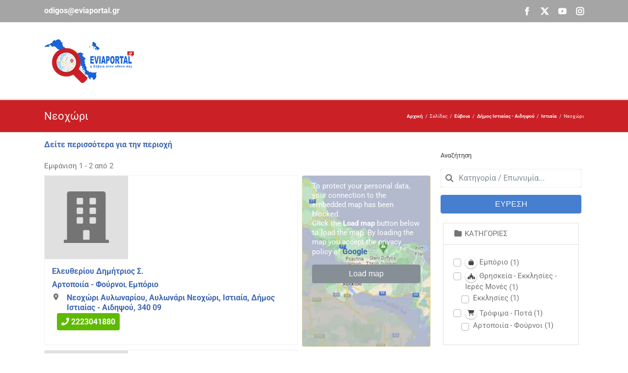

--- FILE ---
content_type: text/html; charset=utf-8
request_url: https://www.google.com/recaptcha/api2/aframe
body_size: 267
content:
<!DOCTYPE HTML><html><head><meta http-equiv="content-type" content="text/html; charset=UTF-8"></head><body><script nonce="FdaBbGtm75UgD0ZSKDuVDg">/** Anti-fraud and anti-abuse applications only. See google.com/recaptcha */ try{var clients={'sodar':'https://pagead2.googlesyndication.com/pagead/sodar?'};window.addEventListener("message",function(a){try{if(a.source===window.parent){var b=JSON.parse(a.data);var c=clients[b['id']];if(c){var d=document.createElement('img');d.src=c+b['params']+'&rc='+(localStorage.getItem("rc::a")?sessionStorage.getItem("rc::b"):"");window.document.body.appendChild(d);sessionStorage.setItem("rc::e",parseInt(sessionStorage.getItem("rc::e")||0)+1);localStorage.setItem("rc::h",'1769587625854');}}}catch(b){}});window.parent.postMessage("_grecaptcha_ready", "*");}catch(b){}</script></body></html>

--- FILE ---
content_type: application/javascript
request_url: https://odigos.eviaportal.gr/wp-content/plugins/directories-pro/assets/js/location-map.min.js?ver=1.14.38
body_size: 2667
content:
"use strict";!function(t){DRTS.Location=DRTS.Location||{},DRTS.Location.map=DRTS.Location.map||function(e){var a=e.getOptions();if(!t(DRTS).data("initialized-"+e.getContainerSelector())){var i=e.getContainer().find(".drts-view-entities-container");if(i.length>0){t(DRTS).on("loaded.sabai",(function(i,n){n.target.hasClass("drts-view-entities-container")&&n.target.find(".drts-location-entities-map-container").length&&(!n.append&&n.target.hasClass("drts-location-map-full")&&t(".drts-location-entities-container").animate({scrollTop:0},500,"swing"),n.response.markers&&Array.isArray(n.response.markers)&&(n.append||e.clearMarkers(),e.setMarkers(n.response.markers).draw(n.response.draw_options)),e.getContainer().find(".drts-location-map-control > i").removeClass("fa-spin"),n.append&&a.sticky&&DRTS.Location.stickyScroll(e,!1,!1,!0))}));i.hoverIntent((function(a){a.preventDefault();var i=e.getContainer().find(".drts-location-map-container-container");if(i.length&&!i.is(":hidden")){var n=t(a.currentTarget),o=void 0,r=void 0;if(n.hasClass("drts-entity"))o=n,r=0;else{if(!(o=n.closest(".drts-entity")).length)return;r=n.data("key")}var s=e.getMarker(o.data("entity-id")+"-"+r);s&&e.clickMarker(s,!0)}}),(function(){}),".drts-map-marker-trigger, .drts-entity")}e.getContainer().on("marker_click.sabai",(function(t,i){if(e.getContainer().find(".drts-highlighted").removeClass("drts-highlighted"),a.scroll_to_item&&i.marker){var n=void 0;if(n=i.marker.get?i.marker.get("entity_id"):i.marker._entity_id){var o=e.getContainer().find('.drts-entity[data-entity-id="'+n+'"]');o.length&&o.is(":visible")&&DRTS.Location.scrollToItem(o,(function(){o.addClass("drts-highlighted")}),a.sticky)}}})),t(DRTS).data("initialized-"+e.getContainerSelector(),!0)}DRTS.Location.enableMapControls(e,a),a.sticky&&DRTS.Location.stickyScroll(e)},t(DRTS).on("map_drawn.sabai",(function(e,a){a.map&&a.map.getContainer().find(".drts-map-map").closest(".drts-location-entities-map-container").length&&(DRTS.Location.map(a.map),t(a.map.getContainerSelector()+"-view-filter-form").on("shown.bs.collapse hidden.bs.collapse",(function(){DRTS.Location.stickyScroll(a.map,!0),DRTS.Location.stickyScroll(a.map)})))})),DRTS.Location.stickyScroll=function(e,a,i,n){if(t.fn.stickyScroll){var o=e.getContainer().find(".drts-map-container");o.data("sticky-default-offset")||setTimeout((function(){o.data("sticky-default-offset",o.offset().top)}),200);var r=e.getContainer().attr("id")||"stickyScroll";if(a)o.stickyScroll({namespace:r,remove:!0});else{var s=void 0,l=e.getContainer().find(".drts-location-map-container-container");s=l.data("sticky-scroll-top")?l.data("sticky-scroll-top"):t("#wpadminbar").length>0&&"fixed"===t("#wpadminbar").css("position")?t("#wpadminbar").outerHeight():0,l.length;var d={topSpacing:s,stopper:e.getContainer().find(".drts-location-sticky-scroll-stopper"),namespace:r,useDefaultOffset:n,parent:".drts-location-map-container-container",child:".drts-map-map"};if(void 0!==i&&i||"undefined"==typeof imagesLoaded)o.stickyScroll(d);else{var c=function(){var e=t("body img");e.length?e.imagesLoaded((function(){o.stickyScroll(d)})):o.stickyScroll(d)};"complete"===document.readyState?c():t(document).ready((function(){c()}))}}}},DRTS.Location.enableMapControls=function(e,a){if(!e.getContainer().find(".drts-location-map-controls").length){var i=t('<div class="drts-location-map-controls"></div>');if(a.fullscreen){var n=t('<button type="button" class="'+DRTS.bsPrefix+"d-none "+DRTS.bsPrefix+"d-sm-block "+DRTS.bsPrefix+"btn "+DRTS.bsPrefix+"btn-sm "+DRTS.bsPrefix+'btn-light drts-location-map-control" data-action="fullscreen" rel="sabaitooltip" data-placement="right"><i class="fas fa-expand"></i></button>'),o=t('<button type="button" class="'+DRTS.bsPrefix+"d-none "+DRTS.bsPrefix+"d-sm-block "+DRTS.bsPrefix+"btn "+DRTS.bsPrefix+"btn-sm "+DRTS.bsPrefix+'btn-light drts-location-map-control" data-action="exit_fullscreen" rel="sabaitooltip" data-placement="right"><i class="fas fa-compress"></i></button>');i.append(n.prop("title",a.text_control_fullscreen||"Full screen")),i.append(o.prop("title",a.text_control_exit_fullscreen||"Exit full screen"))}var r=t('<button type="button" class="'+DRTS.bsPrefix+"btn "+DRTS.bsPrefix+"btn-sm "+DRTS.bsPrefix+'btn-light drts-location-map-control" style="display:none;" data-action="update" rel="sabaitooltip" data-placement="right"><i class="fas fa-arrows-rotate"></i></button>'),s=t('<button type="button" class="'+DRTS.bsPrefix+"btn "+DRTS.bsPrefix+"btn-sm "+DRTS.bsPrefix+'btn-light drts-location-map-control" style="display:none;" data-action="geolocate" rel="sabaitooltip" data-placement="right"><i class="fas fa-location-arrow"></i></button>');i.append(r.prop("title",a.text_control_search_this_area||"Search this area")),i.append(s.prop("title",a.text_control_search_my_location||"Search my location")),e.getContainer().find(".drts-map-container").prepend(i);var l=t('.drts-view-filter-form[data-entities-container="'+e.getContainerSelector()+'"]'),d=!1;if(l.length>0){var c=l.find(".drts-view-filter-form-field-type-location-address");if(c.length>0&&(d=!0,c.data("search-my-loc")&&(!navigator.geolocation||"https:"!==document.location.protocol&&"localhost"!==document.location.hostname||i.find('.drts-location-map-control[data-action="geolocate"]').show()),c.data("search-this-area")))if(c.data("search-this-area-drag")){var f=void 0;e.getContainer().on("map_dragend.sabai",(function(a,i){f=setTimeout((function(){t(".drts-location-map-control[data-action='update']",e.getContainerSelector()).click()}),1e3)})),e.getContainer().on("map_mousedown.sabai",(function(t,e){f&&clearTimeout(f)}))}else i.find('.drts-location-map-control[data-action="update"]').show()}var p=e.getContainer().find(".drts-map-map"),m=p.outerHeight(),u=p.outerWidth();return i.on("click",".drts-location-map-control",(function(i){i.preventDefault();var n=t(this);switch(n.data("action")){case"update":case"geolocate":if(!d)break;var o=t('.drts-view-filter-form[data-entities-container="'+e.getContainerSelector()+'"]');if(!o.length)return this;switch(o.find(".drts-view-filter-form-field-type-location-address").each((function(){DRTS.View.removeFilter(o,t(this).data("view-filter-name"))})),n.find("> i").addClass("fa-spin"),n.data("action")){case"update":var r=e.getSouthWest(),s=e.getNorthEast();o.find(".drts-location-text-viewport").val([r[0],r[1],s[0],s[1]].join(",")).end().find(".drts-location-text-center").val("").end().find(".drts-location-text-radius").val("").end().find(".drts-location-text-zoom").val(e.getZoom()).end().find(".drts-location-text-input").val(c.data("search-this-area-label")),o.find('input[name^="search_location_location"]').val("").end().submit();break;case"geolocate":navigator.geolocation.getCurrentPosition((function(t){var e=o.find(".drts-location-text-radius");o.find(".drts-location-text-viewport").val("").end().find(".drts-location-text-center").val(t.coords.latitude+","+t.coords.longitude).end().find(".drts-location-text-zoom").val(7).end().find(".drts-location-text-input").val(c.data("search-my-loc-label")),e.length&&!e.val()&&e.val(e.data("default-radius")>0?e.data("default-radius"):5),o.find('input[name^="search_location_location"]').val("").end().submit()}),(function(t){n.find("> i").removeClass("fa-spin"),1!==t.code&&DRTS.flash(t.message+" ("+t.code+")","danger")}),{enableHighAccuracy:!0,timeout:1e4,maximumAge:1/0})}break;case"fullscreen":case"exit_fullscreen":var l=e.getContainer().find(".drts-view-entities-container"),f=l.hasClass("drts-view-entities-container-map"),g=f?null:l.find(".drts-location-map-container-container"),h=l.find(".drts-location-entities-map-container");switch(n.data("action")){case"fullscreen":m=p.outerHeight(),u=p.outerWidth();var v=t("#wpadminbar").length?t("#wpadminbar").outerHeight(!0):0;h.length>0&&h.data("fullscreen-offset")&&(v=h.data("fullscreen-offset"));var b=t(window).outerHeight()-v;l.addClass("drts-location-map-full").css("top",v).toggleClass("drts-location-map-full-no-filter",0===t(e.getContainerSelector()+"-view-filter-form").length),f||(l.find(".drts-location-entities-container").outerHeight(b).find(".drts-location-entities").before(l.find(".drts-view-entities-header")).before(l.find(".drts-view-entities-filter-form")).after(l.find(".drts-view-entities-footer")).end().end(),g.length&&(l.find(".drts-location-entities-with-map").removeClass("drts-location-entities-with-map-top drts-location-entities-with-map-bottom").end().find(".drts-location-entities-container").removeClass(DRTS.bsPrefix+"col-sm-"+(12-g.data("span"))).addClass(DRTS.bsPrefix+"col-sm-"+(12-g.data("fullscreen-span"))),g.removeClass(DRTS.bsPrefix+"col-sm-"+g.data("span")).addClass(DRTS.bsPrefix+"col-sm-"+g.data("fullscreen-span")),a.sticky&&DRTS.Location.stickyScroll(e,!0))),l.find(".drts-map-map").outerWidth("100%").outerHeight(b),t(window).on("resize.sabai",{container:l,offset:v},(function(e){var a=t(window).outerHeight()-e.data.offset;e.data.container.find(".drts-location-entities-container").outerHeight(a).end().find(".drts-map-map").outerHeight(a)})),t("body").css("overflow","hidden").addClass("_drts-location-map-full"),e.onResized(),t(DRTS).trigger("location_fullscreen.sabai",{container:e.getContainer()});break;case"exit_fullscreen":l.removeClass("drts-location-map-full drts-location-map-full-no-filter").find(".drts-map-map").outerWidth(u).outerHeight(m),f||(l.find("> .drts-view-entities").before(l.find(".drts-view-entities-header")).before(l.find(".drts-view-entities-filter-form")).after(l.find(".drts-view-entities-footer")).end().find(".drts-location-entities-container").css("height","100%"),g.length&&(l.find(".drts-location-entities-with-map").toggleClass("drts-location-entities-with-map-top","top"===g.data("position")).toggleClass("drts-location-entities-with-map-bottom","bottom"===g.data("position")).end().find(".drts-location-entities-container").removeClass(DRTS.bsPrefix+"col-sm-"+(12-g.data("fullscreen-span"))).addClass(DRTS.bsPrefix+"col-sm-"+(12-g.data("span"))),g.removeClass(DRTS.bsPrefix+"col-sm-"+g.data("fullscreen-span")).addClass(DRTS.bsPrefix+"col-sm-"+g.data("span")),a.sticky&&DRTS.scrollTo(l,null,null,(function(){DRTS.Location.stickyScroll(e,!1,!0)})))),t(window).off("resize.sabai"),t("body").css("overflow","").removeClass("_drts-location-map-full"),e.onResized(),t(DRTS).trigger("location_exit_fullscreen.sabai",{container:e.getContainer()})}e.draw()}})),t(window).on("entity_reset_form_field.sabai",(function(a,i){if("filter_location_address"===i){var n=t('.drts-view-filter-form[data-entities-container="'+e.getContainerSelector()+'"]');if(!n.length)return this;n.find(".drts-location-text-viewport").val("").end().find(".drts-location-text-center").val("").end().find(".drts-location-text-radius").val("").end().find(".drts-location-text-zoom").val("").end().find(".drts-location-text-input").val("")}})),i}},DRTS.Location.scrollToItem=function(e,a,i){var n=e.closest(".drts-view-entities-container");if(n.length&&!n.hasClass("drts-view-entities-container-map"))if(n.hasClass("drts-location-map-full")){var o=n.find(".drts-location-entities-container");o.length&&o.animate({scrollTop:o.scrollTop()-o.offset().top+e.offset().top},500,"swing",a)}else{var r,s=n.find(".drts-location-map-container-container");s.data("scroll-offset")>0?r=s.data("scroll-offset"):(r=t("#wpadminbar").length>0&&"fixed"===t("#wpadminbar").css("position")?t("#wpadminbar").outerHeight():0,r+=10),i&&"xs"!==DRTS.getScreenSize()&&"top"===s.data("position")&&(r+=s.find(".drts-map-map").outerHeight()),t("html,body").animate({scrollTop:e.offset().top-r},500,"swing",a)}}}(jQuery);